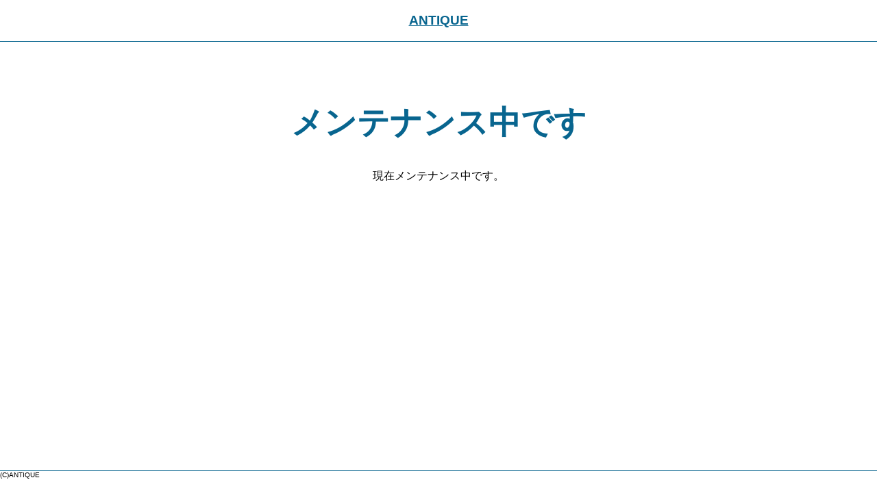

--- FILE ---
content_type: text/html
request_url: http://www.beauty-antique.com/
body_size: 827
content:
<!DOCTYPE html PUBLIC "-//W3C//DTD XHTML 1.0 Strict//EN"
"http://www.w3.org/TR/xhtml1/DTD/xhtml1-strict.dtd">
<html xmlns="http://www.w3.org/1999/xhtml" xml:lang="en" lang="en">

<head profile="http://gmpg.org/xfn/11">
	<meta http-equiv="Content-Type" content="text/html; charset=UTF-8" />
	<meta name="description" content="" />
	<title>ANTIQUE &raquo; 準備中です</title>
	
	<style type="text/css">
		<!--
		* { margin: 0; 	padding: 0; }
		body { font-family: Georgia, Arial, Helvetica, Sans Serif; font-size: 65.5%; }
		a { color: #08658F; }
		a:hover { color: #0092BF; }
		#header { color: #333; padding: 1.5em; text-align: center; font-size: 1.2em; border-bottom: 1px solid #08658F; }
		#content { font-size: 150%; width:80%; margin:0 auto; padding: 5% 0; text-align: center; }
		#content p { font-size: 1em; padding: .8em 0; }
		h1, h2 { color: #08658F; }
		h1 { font-size: 300%; padding: .5em 0; }
		#menu { position: absolute; font-family: Arial, Helvetica, Sans Serif; bottom: 2em; width: 100%; border-top: 1px solid #08658F; }
		#menu #pluginauthor { padding-left: .3em; }
		#menu #admin { float: right; padding-right: .3em; }
		-->
	</style>
	
</head>

<body>

	<div id="header">
		<h2><a title="ANTIQUE" href="http://www.beauty-antique.com">ANTIQUE</a></h2>
	</div>
	
	<div id="content">
		<h1>メンテナンス中です</h1>

<p>現在メンテナンス中です。</p>
		
	</div>

	<div id="menu">(C)ANTIQUE</div>

</body>
</html>